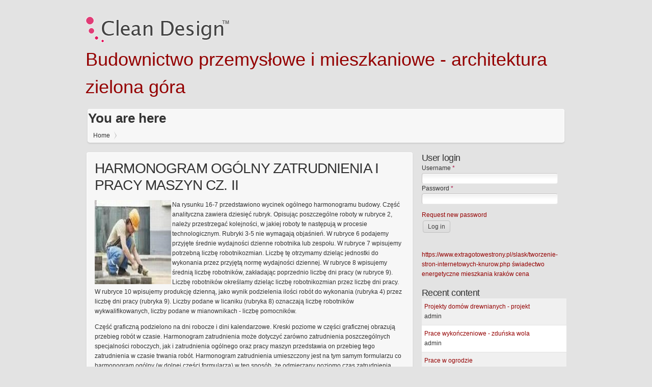

--- FILE ---
content_type: text/html; charset=utf-8
request_url: https://meeka.pl/node/310
body_size: 5142
content:
<!DOCTYPE html PUBLIC "-//W3C//DTD XHTML+RDFa 1.0//EN" "http://www.w3.org/MarkUp/DTD/xhtml-rdfa-1.dtd">

<!-- paulirish.com/2008/conditional-stylesheets-vs-css-hacks-answer-neither/ -->
<!--[if lt IE 7]> <html class="no-js ie6 ie" xmlns="http://www.w3.org/1999/xhtml" xml:lang="pl" version="XHTML+RDFa 1.0" dir="ltr" > <![endif]-->
<!--[if IE 7]>    <html class="no-js ie7 ie" xmlns="http://www.w3.org/1999/xhtml" xml:lang="pl" version="XHTML+RDFa 1.0" dir="ltr" > <![endif]-->
<!--[if IE 8]>    <html class="no-js ie8 ie" xmlns="http://www.w3.org/1999/xhtml" xml:lang="pl" version="XHTML+RDFa 1.0" dir="ltr" > <![endif]-->
<!--[if IE 9]>    <html class="no-js ie9 ie" xmlns="http://www.w3.org/1999/xhtml" xml:lang="pl" version="XHTML+RDFa 1.0" dir="ltr" > <![endif]-->
<!--[if gt IE 9]><!--> <html class="no-js" xmlns="http://www.w3.org/1999/xhtml" xml:lang="pl" version="XHTML+RDFa 1.0" dir="ltr" > <!--<![endif]-->

<head profile="http://www.w3.org/1999/xhtml/vocab">
  <meta http-equiv="Content-Type" content="text/html; charset=utf-8" />
<meta name="Generator" content="Drupal 7 (http://drupal.org)" />
<link rel="canonical" href="/node/310" />
<link rel="shortlink" href="/node/310" />
<link rel="shortcut icon" href="https://meeka.pl/sites/all/themes/clean_design_custom/favicon.ico" type="image/vnd.microsoft.icon" />
  <title>HARMONOGRAM OGÓLNY ZATRUDNIENIA I PRACY MASZYN CZ. II | Budownictwo przemysłowe i mieszkaniowe - architektura zielona góra</title>
  <style type="text/css" media="all">
@import url("https://meeka.pl/modules/system/system.base.css?qg0vjz");
@import url("https://meeka.pl/modules/system/system.menus.css?qg0vjz");
@import url("https://meeka.pl/modules/system/system.messages.css?qg0vjz");
@import url("https://meeka.pl/modules/system/system.theme.css?qg0vjz");
</style>
<style type="text/css" media="all">
@import url("https://meeka.pl/modules/field/theme/field.css?qg0vjz");
@import url("https://meeka.pl/modules/node/node.css?qg0vjz");
@import url("https://meeka.pl/modules/search/search.css?qg0vjz");
@import url("https://meeka.pl/modules/user/user.css?qg0vjz");
</style>
<style type="text/css" media="all">
@import url("https://meeka.pl/sites/all/themes/fusion/fusion_core/css/fusion-style.css?qg0vjz");
@import url("https://meeka.pl/sites/all/themes/fusion/fusion_core/css/fusion-typography.css?qg0vjz");
@import url("https://meeka.pl/sites/all/themes/fusion/fusion_core/skins/core/fusion-core-skins.css?qg0vjz");
@import url("https://meeka.pl/sites/all/themes/clean_design/css/advanced-typography.css?qg0vjz");
@import url("https://meeka.pl/sites/all/themes/clean_design/css/clean_design.css?qg0vjz");
@import url("https://meeka.pl/sites/all/themes/clean_design/css/accent/ash/ash.css?qg0vjz");
@import url("https://meeka.pl/sites/all/themes/clean_design_custom/css/clean_design_custom.css?qg0vjz");
</style>
<style type="text/css" media="all">
@import url("https://meeka.pl/sites/all/themes/fusion/fusion_core/css/grid16-960.css?qg0vjz");
</style>
    <script type="text/javascript" src="https://meeka.pl/misc/jquery.js?v=1.4.4"></script>
<script type="text/javascript" src="https://meeka.pl/misc/jquery.once.js?v=1.2"></script>
<script type="text/javascript" src="https://meeka.pl/misc/drupal.js?qg0vjz"></script>
<script type="text/javascript">
<!--//--><![CDATA[//><!--

jQuery.noConflict(); 
jQuery(document).ready(function(){
  jQuery('#edit-search-block-form--2').val('Search');
  jQuery('#edit-search-block-form--2').focus(function() { if (jQuery(this).val() == 'Search') jQuery(this).val(''); });
  jQuery('#edit-search-block-form--2').blur(function() { if (jQuery(this).val() == '') jQuery(this).val('Search'); });});

//--><!]]>
</script>
<script type="text/javascript" src="https://meeka.pl/sites/all/themes/fusion/fusion_core/js/script.js?qg0vjz"></script>
<script type="text/javascript" src="https://meeka.pl/sites/all/themes/clean_design/js/jquery.mousewheel.min.js?qg0vjz"></script>
<script type="text/javascript" src="https://meeka.pl/sites/all/themes/clean_design/js/clean_design.js?qg0vjz"></script>
<script type="text/javascript">
<!--//--><![CDATA[//><!--
jQuery.extend(Drupal.settings, {"basePath":"\/","pathPrefix":"","ajaxPageState":{"theme":"clean_design_custom","theme_token":"XX0P1GtWdt4rgxrkvl0yyastnQ1vOsCGWQiRRJPIf1o","js":{"misc\/jquery.js":1,"misc\/jquery.once.js":1,"misc\/drupal.js":1,"0":1,"sites\/all\/themes\/fusion\/fusion_core\/js\/script.js":1,"sites\/all\/themes\/clean_design\/js\/jquery.mousewheel.min.js":1,"sites\/all\/themes\/clean_design\/js\/clean_design.js":1},"css":{"modules\/system\/system.base.css":1,"modules\/system\/system.menus.css":1,"modules\/system\/system.messages.css":1,"modules\/system\/system.theme.css":1,"modules\/field\/theme\/field.css":1,"modules\/node\/node.css":1,"modules\/search\/search.css":1,"modules\/user\/user.css":1,"sites\/all\/themes\/fusion\/fusion_core\/css\/fusion-style.css":1,"sites\/all\/themes\/fusion\/fusion_core\/css\/fusion-typography.css":1,"sites\/all\/themes\/fusion\/fusion_core\/skins\/core\/fusion-core-skins.css":1,"sites\/all\/themes\/clean_design\/css\/advanced-typography.css":1,"sites\/all\/themes\/clean_design\/css\/clean_design.css":1,"sites\/all\/themes\/clean_design\/css\/accent\/ash\/ash.css":1,"sites\/all\/themes\/clean_design_custom\/css\/clean_design_custom.css":1,"sites\/all\/themes\/fusion\/fusion_core\/css\/grid16-960.css":1}}});
//--><!]]>
</script>
</head>
<body id="pid-node-310" class="html not-front not-logged-in one-sidebar sidebar-first page-node page-node- page-node-310 node-type-wpis font-family-lucida-grande font-size-12 grid-type-960 grid-width-16 sidebars-both-last color-red accent-ash bg-light" >
  <div id="skip-link">
    <a href="#main-content-area">Skip to main content area</a>
  </div>
    
  <div id="page" class="page">
    <div id="page-inner" class="page-inner">

      <!-- header-top row: width = grid_width -->
      
      <!-- header-group region: width = grid_width -->
      <div id="header-group-wrapper" class="header-group-wrapper full-width">
        <div id="header-group" class="header-group region grid16-16">
          <div id="header-group-inner" class="header-group-inner inner clearfix">

            
                        <div id="header-site-info" class="header-site-info block">
              <div id="header-site-info-inner" class="header-site-info-inner gutter">
                                <div id="logo">
                  <a href="/" title="Home"><img src="https://meeka.pl/sites/all/themes/clean_design_custom/logo.png" alt="Home" /></a>
                </div>
                                                <div id="site-name-wrapper" class="clearfix">
                                                          <div id="site-name"><a href="/" title="Home" rel="home">Budownictwo przemysłowe i mieszkaniowe - architektura zielona góra</a></div>
                                                                        </div><!-- /site-name-wrapper -->
                              </div><!-- /header-site-info-inner -->
            </div><!-- /header-site-info -->
            
            
          </div><!-- /header-group-inner -->
        </div><!-- /header-group -->
      </div><!-- /header-group-sub-wrapper, /header-group-inner-wrapper, /header-group-wrapper -->
      
      <div id="middle-container">
      
      <div id="content-header" class="full-width">
        <div id="content-header-inner" class="region grid16-16 ">
          <div id="content-header-sub-inner">
                        
                          <div id="breadcrumb-outer" class="white-bg">
                <div class="top-shadow">&nbsp;<div class="shadow-top-right">&nbsp;</div></div>
                <div class="left-shadow"><div class="right-shadow">
  	  			  <div id="breadcrumbs" class="breadcrumbs block">
<div id="breadcrumbs-inner" class="breadcrumbs-inner gutter">
<h2 class="element-invisible">You are here</h2><div class="breadcrumb clearfix"><a href="/"><span>Home</span></a></div></div><!-- /breadcrumbs-inner -->
</div><!-- /breadcrumbs -->
                </div></div>
                <div class="bottom-shadow">&nbsp;<div class="shadow-bottom-right">&nbsp;</div></div>
              </div>
            
          </div>
        </div>
      </div>

      
      <!-- main region: width = grid_width -->
      <div id="main-wrapper" class="main-wrapper full-width clearfix">
        <div id="main" class="main region grid16-16">
          <div id="main-inner" class="main-inner inner clearfix">
            
<!-- sidebar-first region -->
  <div id="sidebar-first" class="region region-sidebar-first sidebar-first nested grid16-5 sidebar">
    <div id="sidebar-first-inner" class="sidebar-first-inner inner">
      <div id="block-user-login" class="block block-user first  odd">
  <div class="gutter inner clearfix">
  <div class="top-shadow">&nbsp;<div class="shadow-top-right">&nbsp;</div></div>
  <div class="left-shadow"><div class="right-shadow">
            <h2 class="title block-title"><span>User login</span></h2>
        
    <div class="block-inner clearfix">
    <div class="content">
      <form action="/node/310?destination=node/310" method="post" id="user-login-form" accept-charset="UTF-8"><div><div class="form-item form-type-textfield form-item-name">
  <label for="edit-name">Username <span class="form-required" title="This field is required.">*</span></label>
 <input type="text" id="edit-name" name="name" value="" size="15" maxlength="60" class="form-text required" />
</div>
<div class="form-item form-type-password form-item-pass">
  <label for="edit-pass">Password <span class="form-required" title="This field is required.">*</span></label>
 <input type="password" id="edit-pass" name="pass" size="15" maxlength="128" class="form-text required" />
</div>
<div class="item-list"><ul><li class="first last"><a href="/user/password" title="Request new password via e-mail."><span>Request new password</span></a></li>
</ul></div><input type="hidden" name="form_build_id" value="form-PjzugnlWydod2fs5HU5Ynl8Br4DlBpvRIBkzKxsqt4Y" />
<input type="hidden" name="form_id" value="user_login_block" />
<div class="form-actions form-wrapper" id="edit-actions"><input type="submit" id="edit-submit" name="op" value="Log in" class="form-submit" /></div></div></form>    </div>
    </div>
  </div></div>
  <div class="bottom-shadow">&nbsp;<div class="shadow-bottom-right">&nbsp;</div></div>
  </div><!-- /block-inner -->
</div><!-- /block -->
<div id="block-block-1" class="block block-block   even">
  <div class="gutter inner clearfix">
  <div class="top-shadow">&nbsp;<div class="shadow-top-right">&nbsp;</div></div>
  <div class="left-shadow"><div class="right-shadow">
            
    <div class="block-inner clearfix">
    <div class="content">
      
 <a href="https://www.extragotowestrony.pl/slask/tworzenie-stron-internetowych-knurow.php" target="_blank">https://www.extragotowestrony.pl/slask/tworzenie-stron-internetowych-knurow.php</a> 
<a href="https://www.wp-construction.pl/swiadectwa-charakterystyki-energetycznej/" target="_blank">świadectwo energetyczne mieszkania kraków cena</a> 
     </div>
    </div>
  </div></div>
  <div class="bottom-shadow">&nbsp;<div class="shadow-bottom-right">&nbsp;</div></div>
  </div><!-- /block-inner -->
</div><!-- /block -->
<div id="block-node-recent" class="block block-node   odd">
  <div class="gutter inner clearfix">
  <div class="top-shadow">&nbsp;<div class="shadow-top-right">&nbsp;</div></div>
  <div class="left-shadow"><div class="right-shadow">
            <h2 class="title block-title"><span>Recent content</span></h2>
        
    <div class="block-inner clearfix">
    <div class="content">
      <table>
<tbody>
 <tr class="odd"><td class="title-author"><div class="node-title"><a href="/projekty-domow-drewnianych"><span>Projekty domów drewnianych - projekt</span></a></div><div class="node-author"><span class="username">admin</span></div></td><td class="edit"></td><td class="delete"></td> </tr>
 <tr class="even"><td class="title-author"><div class="node-title"><a href="/prace-wykonczeniowe"><span>Prace wykończeniowe - zduńska wola</span></a></div><div class="node-author"><span class="username">admin</span></div></td><td class="edit"></td><td class="delete"></td> </tr>
 <tr class="odd"><td class="title-author"><div class="node-title"><a href="/prace-ogrod"><span>Prace w ogrodzie</span></a></div><div class="node-author"><span class="username">admin</span></div></td><td class="edit"></td><td class="delete"></td> </tr>
 <tr class="even"><td class="title-author"><div class="node-title"><a href="/legionowo-mieszkania"><span>Tanie i nowe Legionowo mieszkania</span></a></div><div class="node-author"><span class="username">admin</span></div></td><td class="edit"></td><td class="delete"></td> </tr>
 <tr class="odd"><td class="title-author"><div class="node-title"><a href="/poznan-nieruchomosci-sprzedaz"><span>Poznań nieruchomości sprzedaż - tanio</span></a></div><div class="node-author"><span class="username">admin</span></div></td><td class="edit"></td><td class="delete"></td> </tr>
 <tr class="even"><td class="title-author"><div class="node-title"><a href="/ocieplenia-pianka-lodzkie"><span>Ocieplenia poddasza i dachu pianką - Łódzkie (kalisz), mazowieckie (warszawa)</span></a></div><div class="node-author"><span class="username">admin</span></div></td><td class="edit"></td><td class="delete"></td> </tr>
 <tr class="odd"><td class="title-author"><div class="node-title"><a href="/docieplenia-granulatem-wielkopolskie"><span>Docieplenia granulatem wielkopolskie i mazowieckie</span></a></div><div class="node-author"><span class="username">admin</span></div></td><td class="edit"></td><td class="delete"></td> </tr>
 <tr class="even"><td class="title-author"><div class="node-title"><a href="/docieplenia-domow-jednorodzinnych-warszawa"><span>Docieplenia domów jednorodzinnych Warszawa - Co dalej?</span></a></div><div class="node-author"><span class="username">admin</span></div></td><td class="edit"></td><td class="delete"></td> </tr>
 <tr class="odd"><td class="title-author"><div class="node-title"><a href="/doecieplanie-budynkow-warszawa"><span>Docieplenia Budynków - Warszawa</span></a></div><div class="node-author"><span class="username">admin</span></div></td><td class="edit"></td><td class="delete"></td> </tr>
 <tr class="even"><td class="title-author"><div class="node-title"><a href="/systemy-wentylacyjne-poznan"><span>Systemy wentylacyjne - Poznań</span></a></div><div class="node-author"><span class="username">admin</span></div></td><td class="edit"></td><td class="delete"></td> </tr>
</tbody>
</table>
    </div>
    </div>
  </div></div>
  <div class="bottom-shadow">&nbsp;<div class="shadow-bottom-right">&nbsp;</div></div>
  </div><!-- /block-inner -->
</div><!-- /block -->
<div id="block-block-2" class="block block-block  last even">
  <div class="gutter inner clearfix">
  <div class="top-shadow">&nbsp;<div class="shadow-top-right">&nbsp;</div></div>
  <div class="left-shadow"><div class="right-shadow">
            
    <div class="block-inner clearfix">
    <div class="content">
       
     </div>
    </div>
  </div></div>
  <div class="bottom-shadow">&nbsp;<div class="shadow-bottom-right">&nbsp;</div></div>
  </div><!-- /block-inner -->
</div><!-- /block -->
    </div><!-- /sidebar-first-inner -->
  </div><!-- /sidebar-first -->

            <!-- main group: width = grid_width - sidebar_first_width -->
            <div id="main-group" class="main-group region nested grid16-11">
              <div id="main-group-inner" class="main-group-inner inner">
                
                <div id="main-content" class="main-content region nested">
                  <div id="main-content-inner" class="main-content-inner inner">
                    <!-- content group: width = grid_width - sidebar_first_width - sidebar_second_width -->
                    <div id="content-group" class="content-group region nested grid16-11">
                      <div id="content-group-inner" class="content-group-inner inner">

                        <div id="content-region" class="content-region region nested white-bg">
                          <div class="top-shadow">&nbsp;<div class="shadow-top-right">&nbsp;</div></div>
                          <div class="left-shadow"><div class="right-shadow">
                          <div id="content-region-inner" class="content-region-inner inner">
                            <a id="main-content-area"></a>
                                                        <div id="content-inner" class="content-inner block">
                              <div id="content-inner-inner" class="content-inner-inner inner">
                                                                                                <h1 class="title">HARMONOGRAM OGÓLNY ZATRUDNIENIA I PRACY MASZYN CZ. II</h1>
                                                                                                                                                                  
<!-- content region -->
  <div id="content" class="region region-content content nested grid16-11">
    <div id="content-inner" class="content-inner inner">
      <div id="block-system-main" class="block block-system first last odd">
  <div class="gutter inner clearfix">
  <div class="top-shadow">&nbsp;<div class="shadow-top-right">&nbsp;</div></div>
  <div class="left-shadow"><div class="right-shadow">
            
    <div class="block-inner clearfix">
    <div class="content">
      <div id="node-310" class="node node-wpis node-promoted odd full-node clearfix"><div class="node-inner"><div class="node-sub-inner cleafix">
  <div class="inner">
    
          <div id="node-top" class="node-top region nested">
              </div>
      
    <div class="content">
      <div class="field field-name-body field-type-text-with-summary field-label-hidden"><div class="field-items"><div class="field-item even"><p><img src="/img/budowlaniec35.jpg" style="float:left !important;padding:0 2px 2px 0 !important" /> Na rysunku 16-7 przedstawiono wycinek ogólnego harmonogramu budowy. Część analityczna zawiera dziesięć rubryk. Opisując poszczególne roboty w rubryce 2, należy przestrzegać kolejności, w jakiej roboty te następują w procesie technologicznym. Rubryki 3-5 nie wymagają objaśnień. W rubryce 6 podajemy przyjęte średnie wydajności dzienne robotnika lub zespołu. W rubryce 7 wpisujemy potrzebną liczbę robotnikozmian. Liczbę tę otrzymamy dzieląc jednostki do wykonania przez przyjętą normę wydajności dziennej. W rubryce 8 wpisujemy średnią liczbę robotników, zakładając poprzednio liczbę dni pracy (w rubryce 9). Liczbę robotników określamy dzieląc liczbę robotnikozmian przez liczbę dni pracy. W rubryce 10 wpisujemy produkcję dzienną, jako wynik podzielenia ilości robót do wykonania (rubryka 4) przez liczbę dni pracy (rubryka 9). Liczby podane w licaniku (rubryka 8) oznaczają liczbę robotników wykwalifikowanych, liczby podane w mianownikach - liczbę pomocników.
<p>Część graficzną podzielono na dni robocze i dini kalendarzowe. Kreski poziome w części graficznej obrazują przebieg robót w czasie. Harmonogram zatrudnienia może dotyczyć zarówno zatrudnienia poszczególnych specjalności roboczych, jak i zatrudnienia ogólnego oraz pracy maszyn przedstawia on przebieg tego zatrudnienia w czasie trwania robót. Harmonogram zatrudnienia umieszczony jest na tym samym formularzu co harmonogram ogólny (w dolnej części formularza) w ten sposób, że odmierzany poziomo czas zatrudnienia pokrywa się z oznaczonym kreską poziomą czasem trwania robót w harmonogramie ogólnym.</p>
<p>Wyjaśnieniu metody sporządzania harmonogramu (wykresu) zatrudnienia służy rys, 16-8, podający w części A dane z harmonogramu ogólnego, a w części B - fragment harmonogramu zatrudnienia. Biorąc dla przykładu poz. 7 z harmonogramu ogólnego (cz. A rys. 16-8) widzimy, że 4 robotników wykwalifikowanych</p>
<p>W górnej części rysunku podano wyciąg z ogólnego harmonogramu budowy, natomiast w dolnej części - odpowiadający mu wyciąg z harmonogramu pracy maszyn, przedstawiający wykorzystanie betoniarki i urządzenia podnośnego.</p>
</div></div></div>    </div>

    
    
    
          <div id="node-bottom" class="node-bottom region nested">
            </div>
    
  </div><!-- /inner -->
</div></div></div><!-- /node-310 -->    </div>
    </div>
  </div></div>
  <div class="bottom-shadow">&nbsp;<div class="shadow-bottom-right">&nbsp;</div></div>
  </div><!-- /block-inner -->
</div><!-- /block -->
    </div><!-- /content-inner -->
  </div><!-- /content -->
                                                              </div><!-- /content-inner-inner -->
                            </div><!-- /content-inner -->
                          </div><!-- /content-region-inner -->
                          </div></div>
                          <div class="bottom-shadow">&nbsp;<div class="shadow-bottom-right">&nbsp;</div></div>
                        </div><!-- /content-region -->

                      </div><!-- /content-group-inner -->
                    </div><!-- /content-group -->
                                      </div><!-- /main-content-inner -->
                </div><!-- /main-content -->

                              </div><!-- /main-group-inner -->
            </div><!-- /main-group -->
          </div><!-- /main-inner -->
        </div><!-- /main -->
      </div><!-- /main-wrapper -->
      </div>

            
    </div><!-- /page-inner -->
  </div><!-- /page -->
  </body>
</html>
<!DOCTYPE html PUBLIC "-//W3C//DTD XHTML 1.0 Strict//EN" "http://www.w3.org/TR/xhtml1/DTD/xhtml1-strict.dtd">
<html xmlns="http://www.w3.org/1999/xhtml" xml:lang="pl" lang="pl" dir="ltr">
<head>
  <meta http-equiv="Content-Type" content="text/html; charset=utf-8" />
<meta name="Generator" content="Drupal 7 (http://drupal.org)" />
<link rel="canonical" href="/node/310" />
<link rel="shortlink" href="/node/310" />
<link rel="shortcut icon" href="https://meeka.pl/sites/all/themes/clean_design_custom/favicon.ico" type="image/vnd.microsoft.icon" />
  <title>Error | Budownictwo przemysłowe i mieszkaniowe - architektura zielona góra</title>
  <style type="text/css" media="all">
@import url("https://meeka.pl/modules/system/system.base.css?qg0vjz");
@import url("https://meeka.pl/modules/system/system.menus.css?qg0vjz");
@import url("https://meeka.pl/modules/system/system.messages.css?qg0vjz");
@import url("https://meeka.pl/modules/system/system.theme.css?qg0vjz");
</style>
<style type="text/css" media="all">
@import url("https://meeka.pl/modules/field/theme/field.css?qg0vjz");
@import url("https://meeka.pl/modules/node/node.css?qg0vjz");
@import url("https://meeka.pl/modules/search/search.css?qg0vjz");
@import url("https://meeka.pl/modules/user/user.css?qg0vjz");
</style>
<style type="text/css" media="all">
@import url("https://meeka.pl/sites/all/themes/fusion/fusion_core/css/fusion-style.css?qg0vjz");
@import url("https://meeka.pl/sites/all/themes/fusion/fusion_core/css/fusion-typography.css?qg0vjz");
@import url("https://meeka.pl/sites/all/themes/fusion/fusion_core/skins/core/fusion-core-skins.css?qg0vjz");
@import url("https://meeka.pl/sites/all/themes/clean_design/css/advanced-typography.css?qg0vjz");
@import url("https://meeka.pl/sites/all/themes/clean_design/css/clean_design.css?qg0vjz");
@import url("https://meeka.pl/sites/all/themes/clean_design/css/accent/ash/ash.css?qg0vjz");
@import url("https://meeka.pl/sites/all/themes/clean_design_custom/css/clean_design_custom.css?qg0vjz");
</style>
<style type="text/css" media="all">
@import url("https://meeka.pl/sites/all/themes/fusion/fusion_core/css/grid16-960.css?qg0vjz");
</style>
  <script type="text/javascript" src="https://meeka.pl/misc/jquery.js?v=1.4.4"></script>
<script type="text/javascript" src="https://meeka.pl/misc/jquery.once.js?v=1.2"></script>
<script type="text/javascript" src="https://meeka.pl/misc/drupal.js?qg0vjz"></script>
<script type="text/javascript">
<!--//--><![CDATA[//><!--

jQuery.noConflict(); 
jQuery(document).ready(function(){
  jQuery('#edit-search-block-form--2').val('Search');
  jQuery('#edit-search-block-form--2').focus(function() { if (jQuery(this).val() == 'Search') jQuery(this).val(''); });
  jQuery('#edit-search-block-form--2').blur(function() { if (jQuery(this).val() == '') jQuery(this).val('Search'); });});

//--><!]]>
</script>
<script type="text/javascript" src="https://meeka.pl/sites/all/themes/fusion/fusion_core/js/script.js?qg0vjz"></script>
<script type="text/javascript" src="https://meeka.pl/sites/all/themes/clean_design/js/jquery.mousewheel.min.js?qg0vjz"></script>
<script type="text/javascript" src="https://meeka.pl/sites/all/themes/clean_design/js/clean_design.js?qg0vjz"></script>
<script type="text/javascript">
<!--//--><![CDATA[//><!--
jQuery.extend(Drupal.settings, {"basePath":"\/","pathPrefix":"","ajaxPageState":{"theme":"clean_design_custom","theme_token":"XX0P1GtWdt4rgxrkvl0yyastnQ1vOsCGWQiRRJPIf1o","js":{"misc\/jquery.js":1,"misc\/jquery.once.js":1,"misc\/drupal.js":1,"0":1,"sites\/all\/themes\/fusion\/fusion_core\/js\/script.js":1,"sites\/all\/themes\/clean_design\/js\/jquery.mousewheel.min.js":1,"sites\/all\/themes\/clean_design\/js\/clean_design.js":1,"1":1},"css":{"modules\/system\/system.base.css":1,"modules\/system\/system.menus.css":1,"modules\/system\/system.messages.css":1,"modules\/system\/system.theme.css":1,"modules\/field\/theme\/field.css":1,"modules\/node\/node.css":1,"modules\/search\/search.css":1,"modules\/user\/user.css":1,"sites\/all\/themes\/fusion\/fusion_core\/css\/fusion-style.css":1,"sites\/all\/themes\/fusion\/fusion_core\/css\/fusion-typography.css":1,"sites\/all\/themes\/fusion\/fusion_core\/skins\/core\/fusion-core-skins.css":1,"sites\/all\/themes\/clean_design\/css\/advanced-typography.css":1,"sites\/all\/themes\/clean_design\/css\/clean_design.css":1,"sites\/all\/themes\/clean_design\/css\/accent\/ash\/ash.css":1,"sites\/all\/themes\/clean_design_custom\/css\/clean_design_custom.css":1,"sites\/all\/themes\/fusion\/fusion_core\/css\/grid16-960.css":1}}});
//--><!]]>
</script>
</head>

<body class="maintenance-page in-maintenance no-sidebars font-family-lucida-grande font-size-12 grid-type-960 grid-width-16 sidebars-both-last">
  <div id="page" class="page">
    <div id="page-inner" class="page-inner">

      <!-- header-group region: width = grid_width -->
      <div id="header-group-wrapper" class="header-group-wrapper full-width">
        <div id="header-group" class="header-group region grid16-16">
          <div id="header-group-inner" class="header-group-inner inner">
                        <div id="header-site-info" class="header-site-info block">
              <div id="header-site-info-inner" class="header-site-info-inner inner">
                                <div id="logo">
                  <a href="/" title="Home"><img src="https://meeka.pl/sites/all/themes/clean_design_custom/logo.png" alt="Home" /></a>
                </div>
                                                <span id="site-name"><a href="/" title="Home">Budownictwo przemysłowe i mieszkaniowe - architektura zielona góra</a></span>
                                              </div><!-- /header-site-info-inner -->
            </div><!-- /header-site-info -->
                      </div><!-- /header-group-inner -->
        </div><!-- /header-group -->
      </div><!-- /header-group-wrapper -->

      <!-- main region: width = grid_width -->
      <div id="main-wrapper" class="main-wrapper full-width">
        <div id="main" class="main region grid16-16">
          <div id="main-inner" class="main-inner inner">
            <div id="content-region" class="content-region region nested">
              <div id="content-region-inner" class="content-region-inner inner">
                <a id="main-content-area"></a>
                <div id="content-inner" class="content-inner block">
                  <div id="content-inner-inner" class="content-inner-inner inner">
                                        <h1 class="title">Error</h1>
                                                            <div id="content-content" class="content-content">
                      The website encountered an unexpected error. Please try again later.                    </div><!-- /content-content -->
                                      </div><!-- /content-inner-inner -->
                </div><!-- /content-inner -->
              </div><!-- /content-region-inner -->
            </div><!-- /content-region -->
          </div><!-- /main-inner -->
        </div><!-- /main -->
      </div><!-- /main-wrapper -->

    </div><!-- /page-inner -->
  </div><!-- /page -->
</body>
</html>


--- FILE ---
content_type: text/css
request_url: https://meeka.pl/sites/all/themes/clean_design/css/clean_design.css?qg0vjz
body_size: 10110
content:
/****************************/
/* clean_design.css
 * Copyright Theme.
 * Unauthorised use of this css file or any part of this css file is strictly prohibited/
/****************************/

/* Basic Typography & Colors
-------------------------------------------------------------- */
/* Add general site styling here for typography and background */
body {
  font-size: 75%;   /* also set in clean_design.info: settings[base-font-size] = font-size-12 */
  line-height:1.60em;
  color:#333333;
}
body.front, body.not-front {
  background:#e3e3e3;
}

/* Default link styles - separate a:visited for a different visited link style */
a,
a:link,
a:visited {
}

/* Hover/active link styles. Don't forget :focus for accessibility */
a:hover,
a:focus,
a:active {
}


/* Specific Typography
-------------------------------------------------------------- */
#site-name {
  font-size: 300%;
  font-weight: normal;
  line-height: 150%;
  margin: 0;
}

.font-family-lucida-grande, .font-family-lucida-grande .form-text {
  font-family: "Lucida Grande", "Lucida Sans Unicode", Arial, Verdana, sans-serif;
}


/* HTML Elements
-------------------------------------------------------------- */
body {
}

/* Site Info
-------------------------------------------------------------- */
/* Wrapper around logo, site name, and slogan */
.header-site-info {
  padding-bottom:0px;
  padding-top:32px;
  padding-bottom:22px;
}

.header-site-info span {
  display: block;
}

/* Add float here to put logo and site name side by side, also add margins as
  needed */
#logo {
}

/* Link and hover styles for site name */
#site-name a:link,
#site-name a:visited,
#site-name a:hover,
#site-name a:active {
}

/* Typography for site slogan */
#slogan {
}


/* Regions

  Classes (.region-name) should always be used instead of IDs (#region-name) so
  that skin styles can override them with a class later
-------------------------------------------------------------- */

/* All Regions
-------------------------------------------------------------- */
/* By default this wrapper is set to 100% width and centered -- override here to
  narrow wrapper or align left or right */
.page {
}

/* The 0 values here remove padding and spacing at the bottom of the page.
  Remove to add a gap at the very bottom of the page */
.page-inner {
  border: 0;
  margin-bottom: 0;
  padding: 0;
}


/* Header Regions
-------------------------------------------------------------- */
/* Header Top region to the bottom of Header region */
/* For full-width header background, add background image/color here */
.header-group-wrapper {
  background-position:center top;
  background-repeat:no-repeat;
  position:relative;
}

.header-group-wrapper-inner {
  background-position:center top;
  background-repeat:no-repeat;
}

.header-group {
}

/* Header Top region which sits above the header */
/* Works well with inline login or inline menu block style */
.header-top-wrapper {
  background:#474747 url(../images/header-top-bg.gif) left bottom repeat-x;
  border-bottom:1px solid #FFFFFF;
}

.header-top {
}

.header-top-shadow {
  height:5px;
  overflow:hidden;
  line-height:normal;
  float:left;
  width:100%;
  clear:both;
  background:url(../images/header-top-shadow.png) left top repeat-x;
}

/* Main Menu
/-------------------------------------------------------------- */
/* Add general styles for main menu here, such as typography, borders, floats,
  or spacing above/below */
.main-menu, .main-menu-inner, #main-menu-wrapper , #main-menu, #main-menu .block {
  float:left;
  width:auto;
  clear:none;
  min-width:inherit;
}

#page .main-menu .block .inner {
  margin:0px;	
}
/* styles for Superfish main menu */
.main-menu-inner ul.sf-menu, .main-menu-inner ul.sf-menu ul {
  margin-left:0px;
}

/* Link style for top level menu items, add padding here */
.main-menu-inner ul.sf-menu a,
.main-menu-inner ul.sf-menu a:visited  {
  color:#333333;
  font-weight:normal;
  text-decoration:none;
}

.main-menu-inner ul.sf-menu a:hover,
.main-menu-inner ul.sf-menu a:active,
.main-menu-inner ul.sf-menu a:focus {
  color:#FFFFFF;
}

/* These are the top level menu items, add border-right here for separators */
.main-menu-inner ul.sf-menu li {
  background: url(../images/primary-menu-seperator.gif) right top no-repeat;
}

/* Add border-right: 0; here to remove separator on last menu item */
.main-menu-inner ul.sf-menu li.last {
  background:none;
}

/* Style for container of dropdown, add background or border */
.main-menu-inner ul.sf-menu ul {
}

/* Style for individual dropdown menu items, add border-bottom for separators */
.main-menu-inner ul.sf-menu li li {
  border-top:1px solid #d9d9d9;
  border-bottom:1px solid #ffffff;
}
.main-menu-inner ul.sf-menu li li.first, .main-menu-inner ul.sf-menu li li.firstandlast {
  border-top:none;
}
.main-menu-inner ul.sf-menu li li.last, .main-menu-inner ul.sf-menu li li.firstandlast {
  border-bottom:none;
}

.main-menu-inner ul.sf-menu li li.last {
  background:none;
}

.main-menu-inner ul.sf-menu li li li {
}

/* Style for hover of dropdown menu items (add background-color here) */
.main-menu-inner ul.sf-menu li:hover,
.main-menu-inner ul.sf-menu li.sfHover,
.main-menu-inner ul.sf-menu li.active-trail {
  background: url(../images/primary-menu-li-hover.gif) right 1px repeat-x;
}
.main-menu-inner ul li a, .main-menu-inner ul li .nolink {
  padding:12px 17px 12px;
}
.main-menu-inner .sf-menu li:hover ul,
.main-menu-inner .sf-menu li.sfHover ul {
  width:180px !important;
  top:40px;
  background:url(../images/primary-menu-ul-bg.png) left top repeat;
  border:1px solid #d1d1d1;
  border-width:0 1px 1px 1px;
  left:-2px;
}
.main-menu-inner .sf-menu li:hover ul li,
.main-menu-inner .sf-menu li.sfHover ul li,
.main-menu-inner .sf-menu li:hover ul li:hover,
.main-menu-inner .sf-menu li.sfHover ul li.sfhover {
  background-image:none;
}
.main-menu-inner .sf-menu li:hover ul li:hover,
.main-menu-inner .sf-menu li ul li.sfHover {
  background-color:#eaeaea;
}
.main-menu-inner .sf-menu li:hover li.menuparent,
.main-menu-inner .sf-menu li.sfHover li.menuparent,
.main-menu-inner .sf-menu li:hover li.menuparent:hover,
.main-menu-inner .sf-menu li.sfHover li.menuparent:hover {
  background-image:url(../images/primary-menu-li-expanded.gif);
  background-position:168px 11px;
  background-repeat:no-repeat;
}
.main-menu-inner ul.sf-menu li li:hover ul,
.main-menu-inner ul.sf-menu li li.sfHover ul {
  left:180px !important;
  top:-1px;
  border-width:1px;
}
.main-menu-inner ul.sf-menu ul li {
  width:180px !important;
}
.main-menu-inner ul.sf-menu li ul a,
.main-menu-inner ul.sf-menu li ul a:visited  {
  padding:6px 10px 6px !important;
  width:156px !important;
}
.main-menu-inner ul.sf-menu a:hover, .main-menu-inner ul.sf-menu a:active, .main-menu-inner ul.sf-menu a:focus {
  color:#333333;
}
/*  Preface Regions
-------------------------------------------------------------- */
/* The Preface Top region sits between the header and the Main Area
 (columns, sidebars, and main content).  The Preface Bottom region
 is inside the Main Area. */
.preface-top-wrapper {
}

.preface-top {
}

.preface-top-inner {
}

.preface-bottom {
}

.preface-bottom-inner {
}


/*  Main Area (content + sidebars + preface bottom + postscript top)
-------------------------------------------------------------- */
.main-wrapper {
}


/* Sidebar Regions
-------------------------------------------------------------- */
/* Sidebar widths can be controlled through theme settings */
.sidebar-first {
}

.sidebar-second {
}


/* Content Regions
-------------------------------------------------------------- */
#content, #block-system-main {
  float:none;
}
#content-inner {
  overflow:visible;
}
#page .block #content-inner-inner {
  margin:0 15px;
  padding-top:10px;
  position:static;
}
#page #content-content .inner {
  margin:0 8px;
}
#page #content-content .node .inner {
  margin:0;
}
.content-group-inner {
  padding:0 8px 15px;
}
.content-region {
  overflow:visible;
}
.content-bottom {
}
.content-region-inner {
  background:#f7f7f7;
}
#content {
  width:auto;
}
/* This region only appears on full node pages. It's useful for ads or other
  content between the body of the node and its comments */
.node-bottom {
  margin-top:0px;
}

/*  Postscript & Footer Regions
-------------------------------------------------------------- */
.postscript-top {
}

.postscript-top-inner {
}
.postscript-bottom-wrapper {
}
.postscript-bottom-wrapper {
}

.postscript-bottom {
}

.postscript-bottom-inner {
}

.footer-wrapper {
}

#footer {
  padding:0px 0 10px;
  font-size:100%;
  color:#727272;
}
#footer .block {
  padding-bottom:10px;
}

.footer-bottom-wrapper .block {
  padding-bottom:20px;
}
.footer-message {
  text-align:center;
}
#footer-bottom-wrapper a:link, #footer-bottom-wrapper a:visited {
  color:#333333;
  text-decoration:underline;
}

.footer-inner {
}


/* Page titles
/-------------------------------------------------------------- */
/* Page and full node titles */
h1.title {
  font-size:235%;
  font-weight:normal;
  line-height:1.2em;
  margin-bottom:0.45em;
  letter-spacing:-0.03em;
}


/* Default node styles
/-------------------------------------------------------------- */
/* Change unpublished and preview colors for dark background themes */
.node-unpublished {
  background-color: #fff4f4;
}
.preview .node {
  background-color: #ffffea;
}

/* Typography for node titles */
h2.title {
}

/* Colors and styles for linked node titles, ie. teaser listing at /node */
h2.title a:link,
h2.title a:visited {
}

h2.title a:hover,
h2.title a:focus,
h2.title a:active {
}

/* Separators and padding for node teasers */
.node-teaser {
  position:relative;
}

/* Author/date info */
.meta {
  background:url(../images/meta-border.gif) left bottom repeat-x;
  padding:2px 0 11px 2px;
}

.submitted {
  font-size:1em;
}
.comment .submitted a:link, .comment .submitted a:visited, .meta .submitted a, .meta .submitted a:link, .meta .submitted a:visited {
  background:#6f6e6e;
  color:#FFFFFF;
  text-decoration:none;
  padding:0 3px 1px;
  text-transform:capitalize;
  display:inline-block;
  line-height:normal;
}
/* Links for nodes (taxonomy, commenting, read more, etc) */
.node .read-more, .node .more-link, .node .links, .submitted, .terms {
  font-size:100%;
}
div.links {
  padding:15px 0px 5px 0;
  float:left;
  width:100%;
}
.block div.links {
  padding-bottom:1px;
}
.block .node div.links {
  padding-bottom:12px;
}
ul.links li, div.field-name-taxonomy-forums {
  padding-right:5px;
  padding-bottom:5px;
  float:left;
  display:block;
}
ul.links li.last {
  padding-right:0px;
}
ul.links a, div.field-name-taxonomy-forums a {
  height:33px;
}
.node ul.links li, ul.links a, ul.links span, div.field-name-taxonomy-forums a, div.field-name-taxonomy-forums a span, ul.links li.comment_forbidden span span {
  display:block;
  float:left;
  background:url(../images/links-bg.png) right 0 no-repeat;
  padding-right:5px;
  color:#424141;
  text-decoration:none;
  cursor:pointer;
}
ul.links a span, div.field-name-taxonomy-forums a span, ul.links li span, ul.links li.comment_forbidden span span {
  cursor:pointer;
  padding:7px 9px 8px 14px;
  background-position:left -33px;
  height:18px;
  text-decoration:none;
}
ul.links span span {
  padding:4px 7px 4px 7px;
}
.node ul.links li {
  background:none;
  margin-right:4px;
  padding-right:0px;
}
ul.links li.comment_forbidden span {
  padding:0px;
  background:none;
}
#page ul.links li span.regular_text {
  background:#f0f0f0;
  color:#252525;
  padding:7px 5px 8px 5px;
}
#page .node-last ul.links li span.regular_text {
  background:transparent;
}
/* Terms */
div.field-name-taxonomy-forums {
  padding-bottom:10px;
}
div.field-name-taxonomy-forums .field-label {
  float:left;
  padding-right:7px;
}
div.field-name-taxonomy-forums {
  clear:both;
  float:left;
  width:100%;
}
div.field-name-taxonomy-forums .field-item {
  padding-right:10px;
}
div.field-name-taxonomy-forums a, div.field-name-taxonomy-forums a span {
  float:none;
  display:inline;
  padding: 0px;
  margin: 0px;
  border: 0px;
  height: auto;
  background: none;
}
div.field-name-taxonomy-forums a span {
  padding-left: 18px;
  background:url(../images/icons/tag.gif) left center no-repeat;
}
/* Only more/read more links */
div.node .read-more a,
div.node .more-link a {
}

/* Drupal Messages
/-------------------------------------------------------------- */
/* General style for all errors/messages (border, padding, etc.) */
div.content-messages div.messages,
div.content-help div.help {
  border-width:1px;
  margin-bottom:0px;
  font-weight:normal;
}
div.help code {
  background:none;
  border:none;
  padding:0px;
  margin:0px;
  display:inline;
}

/* Status messages: green */
div.content-messages-inner div.status, div.content-messages-inner, #content-help-inner {
  margin-left:0px;
  margin-right:0px;
}

/* Warning messages: yellow */
div.content-messages-inner div.warning, #help-inner .gutter {
  margin-top:0px;
  margin-left:0px;
  margin-right:0px;
}

/* Error messages: red */
div.content-messages-inner div.error {
}

/* Help messages: blue */
#help {
  width:889px;
}
#block-system-help {
  padding-bottom:0px;
}
#content #block-system-main {
  padding-bottom:0px;
  width:auto;
}
#page #content-inner, #page #content-inner-inner, #block-system-main .inner {
  margin:0px;	
}
div.content-help-inner div.help {
  padding-bottom:0px;
  padding-top:0px;
  margin-bottom:0px;
}
input.email {
  min-height:inherit;
  padding:2px;	
}

/* Error that appears when a required form field is not filled out */
.form-item input.error,
.form-item textarea.error,
.form-item select.error {
  border: 1px solid #aa1144;
}

/* "New" text and required form field asterisk (default = red) */
.marker,
.form-required {
  color: #aa1144;
}


/* Default block title styles
/-------------------------------------------------------------- */
h2.block-title {
}


/* Breadcrumbs
-------------------------------------------------------------- */
#breadcrumb-outer {
  padding-bottom:15px;
}
#breadcrumbs {
  padding-bottom:0px;
  font-size:1em;
  float:none;
  background:#F7F7F7;
}
#page #breadcrumbs-inner {
  padding:0px;
  margin:0px;
}
.breadcrumb {
  padding-bottom:3px;
}
.breadcrumbs a:link,
.breadcrumbs a:visited {
  color:#333333;
  padding:1px 14px 1px 10px;
  display:block;
  float:left;
  background:url(../images/breadcrumb-seperator.gif) right center no-repeat;
  text-decoration:none;
  outline: none;
  line-height:normal;
}
#breadcrumbs a:link, #breadcrumbs a:visited {
  color:#333333;
}


/* Tab Menus
/-------------------------------------------------------------- */
#content-tabs {
  background-color: transparent;
  float: left; /* LTR */
  margin: 20px 0;
  padding: 0;
}

#content-tabs ul.primary,
#content-tabs ul.secondary {
  border-bottom: 1px solid #000;
  clear: both;
  float: left; /* LTR */
  margin: 0;
  padding: 0 10px;
}

#content-tabs ul.secondary {
  border-bottom: 1px solid #555;
  margin-top: 10px;
  text-transform: lowercase;
}

#content-tabs ul.primary li,
#content-tabs ul.secondary li {
  border-style: none;
  display: inline;
  float: left; /* LTR */
  list-style: none;
  margin: 0 10px;
  padding: 0;
}

#content-tabs ul.primary li a:link,
#content-tabs ul.primary li a:visited,
#content-tabs ul.secondary li a:link,
#content-tabs ul.secondary li a:visited {
  background-color: transparent;
  border: none;
  color: #000;
  float: left; /* LTR */
  font-weight: bold;
  margin: 0;
  padding: 0 0 6px 0;
  text-decoration: none;
  white-space: nowrap;
}

#content-tabs ul.secondary li a:link,
#content-tabs ul.secondary li a:visited {
  color: #555;
}

#content-tabs ul.primary li a.active:link,
#content-tabs ul.primary li a.active:visited {
  border-bottom: 4px solid #000;
  color: #555;
  padding-bottom: 2px;
}

#content-tabs ul.secondary li a.active:link,
#content-tabs ul.secondary li a.active:visited {
  border-bottom: 4px solid #555;
  color: #777;
  padding-bottom: 2px;
}

#content-tabs ul.primary li a:hover,
#content-tabs ul.primary li a:focus,
#content-tabs ul.secondary li a:hover,
#content-tabs ul.secondary li a:focus {
  border-bottom: 4px solid #777;
  color: #777;
  padding-bottom: 2px;
}

/* Pagers
-------------------------------------------------------------- */
.jcarousel-clip .pager {
  margin-bottom:10px;
}
ul.pager {
  font-size:100%;
  padding-top:5px;
}

ul.pager li {
  line-height:250%;
}

#page ul.pager a,
#page ul.pager li.pager-current {
  border-color: #c1c1c1;
  color:#838383;
  margin-right:6px;
  padding:4px 6px 3px;
  -moz-border-radius:3px;
  -webkit-border-radius:3px;
}

#page ul.pager li.pager-current {
  background: url(../images/button-bg.gif) left bottom repeat-x;
  color: #424141;
  border-color:#c1c1c1;
  font-weight:normal;
}

#page ul.pager a:hover,
#page ul.pager a:active,
#page ul.pager a:focus {
  background: url(../images/button-bg.gif) left bottom repeat-x;
  border-color:#c1c1c1;
  color: #424141;
}

/* Forms
/-------------------------------------------------------------- */
/* Typography and backgrounds for all form buttons */
form input.form-submit {
  margin: 2px;
  padding: 4px 9px;
  background: #d9d9d9 url(../images/button-bg.gif) left top repeat-x;
  border:1px solid #c1c1c1;
  color:#424141;
  font-weight:normal;
  -moz-border-radius:4px;
  -webkit-border-radius:4px;
  font-weight:normal;
  font-family:Arial, Helvetica, sans-serif;
  font-size:1em;
}

/* Hover style for form buttons */
form input.form-submit:hover,
form input.form-submit.hover,
form input.form-submit:focus {
}

/* Typography, background, borders, padding for form fields */
.form-item input,
.form-item select,
.form-item textarea {
}

/* Remove backgrounds and border on radios and checkboxes */
.form-item .form-radio,
.form-item .form-checkbox {
  background: none;
  border: none !important;
}

/* Fieldset wrapper around groups of form elements -- add border here */
fieldset {
}

/* Typography and spacing for legend of fieldsets */
fieldset legend {
}

/* Link style for legend of fieldsets */
fieldset legend,
legend.collapse-processed,
legend.collapse-processed a:link,
legend.collapse-processed a:visited {
}

/* Custom icons on (open) collapsible fieldsets */
html.js fieldset.collapsible legend a:link,
html.js fieldset.collapsible legend a:visited {
}

/* Custom icons on (closed) collapsible fieldsets */
html.js fieldset.collapsed legend a:link,
html.js fieldset.collapsed legend a:visited {
}

.form-actions {
  margin-top:0px;
  margin-bottom:0px;
}
/* Tables
-------------------------------------------------------------- */
table {
}

/* Body of tables */
tbody {
  border-top: 1px solid #e2e2e2;
}

/* Header of tables */
thead th,
th {
  border-bottom: 3px solid #e2e2e2;
}

tbody th {
  border-bottom: 1px solid #e2e2e2;
}

/* Alternating row background styles */
tr.even,
tr.even td {
  background-color: #ffffff;
  border-bottom: 1px solid #e2e2e2;
}

td {
  padding:7px 5px;
}

tr.odd,
tr.odd td {
  background-color: #f0f0f0;
  border-bottom: 1px solid #e2e2e2;
}

td.active {
}

tr.drag td,
tr.drag-previous td {
  color: #000;
}

.help code, .option code {
  display:inline;
  padding:0px;
  margin:0px;
  background:none;
  border:none;
  font-style:italic;
  font-weight:bold;
}

/* Maintenance Page
/-------------------------------------------------------------- */
/* Maintenance page tpl file in Fusion Core has simplified layout, but you can
  also add specific styles, such as a background, just for your offline page */
.in-maintenance  {
}


/*--------------------------------------------------------------*/
/* Module styles
/-------------------------------------------------------------- */


/* Book
/-------------------------------------------------------------- */
.book-navigation .menu {
  border-top: 1px solid #e2e2e2;
  margin-left:0px;
  padding-bottom:13px;
  margin-bottom:0px;
}

.book-navigation .menu li {
  padding:1px 0;
}

.book-navigation .page-links {
  border-top: 1px solid #e2e2e2;
  border-bottom: 1px solid #e2e2e2;
  margin-bottom:1.5em;
}


/* Comments
/-------------------------------------------------------------- */
/* Style for each individual comment */
div.comment {
  border:1px solid #d5d5d5;
  border-width:1px 1px 1px 1px;
  border-color:#dedddd #b4b4b4 #b4b4b4 #dedddd;
  margin-top:0px;
  background-image:none;
  -moz-border-radius:5px;
  -webkit-border-radius:5px;
}
div.comment .submitted .permalink {
  display:none;
}
/* Subject (title) of each comment */
div.comment h3.title {
  margin:0px 0 5px;
  font-size:1.3em;
  font-weight:normal;
  line-height:1.40em;
}
div.comment .content {
  clear:both;
  padding-top:5px;
}
div.comment h3.title a:link, div.comment h3.title a:visited {
  color:#4b4b4b;
}
div.comment .content {
  clear:both;
  padding-top:5px;
}

div.comment h3.title a:link, div.comment h3.title a:visited {
  color:#4b4b4b;
}

div.comment span.new {
  color:orange;
  float:right;
  font-weight:bold;
  position:relative;
  top:-4px;
}

#comments {
  overflow:visible;
  margin-top:0px;
  padding-bottom:0px;
}

#comments .indented {
  margin-left:0px;
  padding-left:49px;
  background:url(../images/dot.gif) 26px top repeat-y;
}

/* Links (edit, reply, delete) for each comment */
div.comment div.links {
  padding-top:12px;
}
div.comment div.links a,
div.comment ul.links a {
  font-size:100%;
  text-transform:capitalize;
}
div.comment div.links a:link span, div.comment div.links a:visited span {
  padding-top:7px;
  padding-bottom:8px;
}

/* Alternating styles for even/odd comments */
.comments .comment.odd {
  background-color: #f1f1f1;
}

.comments .comment.even {
  background-color: #f1f1f1;
}

.comments .submitted {
  padding-bottom:2px;
  padding-top:1px;
  background:#FFFFFF;
  display:inline-block;
  margin-top:2px;
  padding:2px 4px;
}
.comments ul.links li {
  padding-bottom:0px;
}
div.comment p {
  margin:0px;
  padding:5px 0;
}
/* A special highlight style for a comment by the author of the node */
.comments div.comment-by-author {
}

.comment .user-picture {
  float:left;
  padding-right:10px;
}
.comment .user-picture img {
  background:#FFFFFF;
  padding:3px;
  border:1px solid #d5d5d5;
  display:block;
}

/* Comment signatures */
.signature {
  border-top: 1px solid #d6ddb9;
}

/* User avatars in comments */
.comment-wrapper .user-picture img {
}

/* Comment heading */
h2.comments-header {
  background: url(../images/comments-heading-bg.gif) left 10px no-repeat;
  color:#969696;
  font-size:1.83em;
  font-weight:normal;
  line-height:normal;
  padding:10px 55px 13px;
  margin-bottom:4px;
}

/* Forum
/-------------------------------------------------------------- */
#forum span.submitted {
  font-size:95%;
}
#forum span.submitted, #forum span.submitted a:link, #forum span.submitted a:visited {
  background:transparent;
}
#forum .last-reply span.submitted {
  font-size:100%;
}

.forum-topic-navigation {
  border-top: 1px solid #e2e2e2;
  border-bottom: 1px solid #e2e2e2;
}


/* Poll
/-------------------------------------------------------------- */
.block-poll .poll div.title { /* overriding typography.css of core theme */
  font-size:1.10em;
  font-weight:normal;
  line-height:normal;
  margin:0;
  padding-top:8px;
  text-align:center;
}
.poll .vote-form .choices {
  margin:0px;
}
.poll .text {
  padding:7px 0 0;
}
.poll .percent {
  float:right;
  color:#505050;
}
.poll .total {
  padding-top:7px;
  text-align:center;
  color:#505050;
  font-weight:bold;
}
.poll .bar {
  background:url(../images/poll_bar.gif) left top repeat;
  border:none;
  height:15px;
}
.poll .bar .foreground {
  background-color: transparent;
  background-repeat:repeat-x;
  background-position:left top;
  overflow:hidden;
  height:15px;
}


/* Profiles
/-------------------------------------------------------------- */
.profile .user-picture {
  float: none;
  text-align:right;
  margin:0px;
}
.profile h3 {
  font-size:150%;
  font-weight:normal;
  line-height:1.2em;
  padding-bottom:7px;
  margin-bottom:10px;
  border-color:#d5d5d5;
}

/* Styles for sub-headings on user profiles */
.profile dl {
  float:left;
  width:100%;
}
.profile dt {
  font-style:italic;
  font-weight:normal;
  width:29.5%;
  float:left;
  padding:0px;
  margin:0 0 10px 0;
}
.profile dd {
  width:70%;
  float:left;
  margin:0 0 10px 0;
}

/* 
 * Overriding System CSS
*/
ul.menu {
  text-align:inherit;
}
.block-menu ul.menu li, .fusion-inline-menu .inner ul.menu li {
  padding:0 12px;
  margin:0;
  list-style-image:none;
}
.block-menu ul.menu li.first, .fusion-inline-menu .inner ul.menu li.first {
  padding-left:0;
}
.block-menu ul.menu li.last, .fusion-inline-menu .inner ul.menu li.last {
  border-right:none;
  padding-right:0;
}

/* Additional CSS for Clean Design
/-------------------------------------------------------------- */

/*--------------------------------------------------------------*/
/* Layout
/-------------------------------------------------------------- */
#header-blocks {
  float:right;
  padding-top:41px;
}
#header-top .block {
  padding:8px 0 10px;
  margin:0px;
}
#header-top a:link, #header-top a:visited {
  color:#FFFFFF;
  text-decoration:none;
}
#header-top .fusion-inline-menu .inner ul.menu {
  margin-bottom:0px;
}
#header-top .fusion-inline-menu .inner ul.menu li {
  border-right-color:#ffffff;
  display:inline;
  border:none;
}
#header-top .fusion-inline-menu .inner ul.menu li.last a {
  padding-right:0px;
}
#header-top .fusion-right-content .inner ul.menu {
  text-align:right;
}
#navigation, #navigation-inner, #navigation-sub-inner {
  background:url(../images/navigation-bg.png) left -96px no-repeat;
  height:45px;
  clear:both;
}
* html #navigation, * html #navigation-inner, * html #navigation-sub-inner {
  background-image:url(../images/navigation-bg-ie.png);
}
#navigation {
  margin:0 10px;
  padding-left:10px;
  padding-bottom:14px;
  overflow:visible;
  position:relative;
  z-index:50;
}
#navigation-inner {
  background-position:right top;
  padding-right:10px;
}
#navigation-sub-inner {
  background-position:left -48px;
  background-repeat:repeat-x;
}
#main-menu-right-wrapper,#main-menu-right, #main-menu-right-wrapper .block {
  float:right;
  width:auto;
  max-width:none;
  min-width:inherit;
  clear:none;
}
#navigation #main-menu-wrapper {
  padding-bottom:0px;
}
#main-menu-right-wrapper .block {
  padding:12px 0 0;
}
#navigation .main-menu-inner .gutter {
  margin-left:0;
}
#main-menu-right-wrapper .inner {
  margin-right:0;
  margin-left:20px;
}
/* main-menu-right-wrapper block-region */
#main-menu-right-wrapper .block-region {
  white-space:nowrap;
}
#content-header {
  margin:auto;
}
#content-header-sub-inner {
  padding:0 10px;
}
/* Node */
div.node {
  margin-bottom:27px;
  margin-top:14px;
}
div.full-node {
  margin:0px;
}
div.node-inner {
  background:url(../images/node-inner-bg.png) left bottom repeat-x;
}
.node .node-sub-inner {
  background:url(../images/node-sub-inner-bg.png) right bottom no-repeat;
  padding-bottom:7px;
}
div.node-last, .node-last div.node-inner, .node-last div.node-sub-inner {
  background:none;
  margin-bottom:0px;
}
/* For Teaser */
/* For Full Node Display */
.full-node, .full-node .node-inner, .full-node .node-sub-inner, .full-node .inner {
  background:none;
  padding-bottom:0px;
  margin-bottom:0px;
}
.node .user-picture {
  float:left;
  padding-right:12px;
  padding-bottom:12px;
  position:absolute;
  right:0px;
  top:0px;
  z-index:1;
}
.full-node .node .user-picture {
  padding-bottom:0px;
}
.node .user-picture img {
  display:block;
}
.node h2.node-title {
  font-size:2.33em;
  line-height:1.1em;
  color:#ffffff;
  font-weight:normal;
  background-position:right bottom;
  background-repeat:no-repeat;
  display:inline-block;
  margin:0 0 0 -26px;
  padding:5px 145px 12px 24px;
  position:relative;
  float:left;
}
.node h2.node-title span.title-arrow {
  background-color:#E3E3E3;
  background-position:-2px top;
  background-repeat:no-repeat;
  display:block;
  width:17px;
  height:16px;
  overflow:hidden;
  line-height:normal;
  position:absolute;
  left:0;
  bottom:-9px;
}
.node h2.node-title a:link, .node h2.node-title a:visited {
  color:#ffffff;
}
.node .meta, .node .content {
  clear:both;
}
.node .inner {
  padding-bottom:10px;
}
/* Node Image */
.node .field-name-field-image {
  float:left;
  margin-right:10px;
  margin-top:2px;
}
.node .field-name-field-image img {
  display:block;
  padding:4px;
  border:1px solid #d3d3d3;
}
/* Preview Comment */
div.box .preview {
  background:#fffee5;
}
/* Comment Title */
h2.comment-form {
  font-size:150%;
  padding-top:10px;
  padding-bottom:3px;
  font-weight:normal;
}
/* Block Flexibility's Page */
#node-18, #node-18 .inner {
  padding-bottom:0px;
  margin-bottom:0px;
}
#node-18 .node-shadow {
  display:none;
}

/*--------------------------------------------------------------*/
/* Search Block
/-------------------------------------------------------------- */
.block-search label {
  display:none;
}
#block-search-form {
  overflow:hidden;
}
#block-search-form span {
  background:none;
  display:inline;
}
#block-search-form .form-item {
  margin:0px;
  padding:4px 0 5px 27px;
  background:url(../images/search-bg.png) left top no-repeat;
  height:20px;
  display:block;
  margin-right:45px;
  overflow:hidden;
}
#block-search-form .container-inline {
  width:100%;
  position:relative;
}
#block-search-form .form-item .form-text {
  width:100%;
  padding:0px;
  border:none;
  background:none;
  position:relative;
  z-index:1;
  overflow:visible;
  font-family:"Lucida Grande", "Lucida Sans Unicode", Arial, Verdana, sans-serif;
  font-size:1em;
  color:#333333;
  box-shadow:none;
}
#block-search-form .form-submit {
  margin:0px;
  font-size:0px;
  letter-spacing:-999px;
  background-color:transparent;
  background-position:left top;
  background-repeat:no-repeat;
  height:28px;
  width:45px;
  border:none;
  cursor:pointer;
  position:absolute;
  right:0px;
  top:0px;
  overflow:hidden;
  -moz-border-radius:0;
  -webkit-border-radius:0px;
  z-index:5;
  box-shadow:none;
}
/* Search block width for fluid layout */
.grid-type-fluid #header-top-wrapper #block-search-form, .grid-type-fluid #header-group-wrapper #block-search-form {
  width:190px;
}
/*--------------------------------------------------------------*/
/* Block Theme
/-------------------------------------------------------------- */
.block {
  padding-bottom:16px;
  margin-bottom:0px;
}
#content .block {
  padding-bottom:12px;
}
#page .block .inner, #page .gutter {
  margin:0 8px;
}
#page #content .inner {
  margin:0px;
  padding-bottom:0px;
}
/* Default Block Styling */
.block h2.block-title { /* Default block title formatting */
  font-size:1.50em;
  font-weight:normal;
  line-height:1.25em;
  position:relative;
  letter-spacing:-0.03em;
  margin-bottom:0px;
}
.top-shadow, .bottom-shadow, .white-bg .right-shadow .top-shadow, .white-bg .right-shadow .bottom-shadow {
  display:none;
  line-height:0px;
}
/*** White Background Block Theme ***/
.title-bg h2.block-title {
  background:#dddddd url(../images/block-title-bg.gif) left bottom repeat-x;
  padding:3px 10px 7px;
  color:#000000;
  border-bottom:1px solid #FFFFFF;
}
/*** White Background Block Theme ***/
.white-bg h2.block-title {
  background:#F7F7F7;
  color:#000000;
}
.white-bg h2.block-title span {
  background:url(../images/dots-horizontal.gif) left bottom repeat-x;
  display:block;
  padding:3px 0 7px;
  margin:0 10px;
}
.white-bg .block-inner, .title-bg .block-inner {
  padding:3px 10px 3px;
}
.white-bg #content-inner .block-inner, .title-bg #content-inner .block-inner {
  padding:0;
}
.white-bg #block-system-main .block-inner, .title-bg #block-system-main .block-inner {
  padding:0;
}
.white-bg #block-system-main .block-inner .block-inner, .title-bg #block-system-main .block-inner .block-inner {
  padding:3px 10px 3px;
}
/* Corners Shadow */
.white-bg .top-shadow, .white-bg .shadow-top-right, .title-bg .top-shadow, .title-bg .shadow-top-right {
  background:url(../images/shadow-top-left.png) left top no-repeat;
  height:5px;
  line-height:0px;
  font-size:0px;
  margin-right:5px;
  clear:both;
  display:block;
}
.white-bg .shadow-top-right, .title-bg .shadow-top-right {
  background:url(../images/shadow-top-right.png) left top no-repeat;
  float:right;
  width:5px;
  margin:0px;
  position:relative;
  right:-5px;
  overflow:hidden;
}
.white-bg .bottom-shadow, .white-bg .shadow-bottom-right, .title-bg .bottom-shadow, .title-bg .shadow-bottom-right {
  background:url(../images/shadow-bottom-left.png) left top no-repeat;
  height:7px;
  line-height:0;
  font-size:0px;
  margin-right:7px;
  clear:both;
  display:block;
}
.white-bg .shadow-bottom-right, .title-bg .shadow-bottom-right {
  background:url(../images/shadow-bottom-right.png) left top no-repeat;
  float:right;
  width:7px;
  margin:0;
  position:relative;
  right:-7px;
  overflow:hidden;
  z-index:1;
}
.block-ddblock .left-shadow {
  z-index:2;
  position:relative;
}
/* Left - Right Shadow */
.white-bg .left-shadow, .title-bg .left-shadow {
  background:url(../images/shadow-left.png) left top repeat-y;
  padding-left:3px;
}
.white-bg .right-shadow, .title-bg .right-shadow {
  background:url(../images/shadow-right.png) right top repeat-y;
  padding-right:3px;
}
.white-bg .block-inner, .title-bg .block-inner {
  background:#f7f7f7;
}
/* Hiding block theme background from $content data on page */
.white-bg .right-shadow .right-shadow, .white-bg .right-shadow .left-shadow {
  padding:0px;
  background:none;
}
/* ----- Block Theme Ends ----*/

/* Block list */
.block ul, .block ol, #user-login-form .jcarousel-clip ul {
  margin-left:19px;
  margin-bottom:0px;
}
/* Margin in block */
.content-inner ul, .content-inner ol {
  margin-bottom: 1.5em;
}
.content-inner ul.pager {
  margin-bottom: 4px;
}
.content-inner ul.action-links {
  margin-bottom:10px;
}
/* Block Title Color */
.aquamarine h2.block-title .aquamarine h2.block-title a:link, .aquamarine h2.block-title a:visited {
  color:#0e6373;
}
.ash h2.block-title, .ash h2.block-title a:link, .ash h2.block-title a:visited {
  color:#38393c;
}
.blue h2.block-title, .blue h2.block-title a:link, .blue h2.block-title a:visited {
  color:#0EA7E0;
}
.brown h2.block-title, .brown h2.block-title a:link, .brown h2.block-title a:visited {
  color:#482501;
}
.gray h2.block-title, .gray h2.block-title a:link, .gray h2.block-title a:visited {
  color:#989898;
}
.green h2.block-title, .green h2.block-title a:link, .green h2.block-title a:visited {
  color:#239933;
}
.limegreen h2.block-title, .limegreen h2.block-title a:link, .limegreen h2.block-title a:visited {
  color:#9cbd03;
}
.navyblue h2.block-title, .navyblue h2.block-title a:link, .navyblue h2.block-title a:visited {
  color:#1451cd;
}
.orange h2.block-title, .orange h2.block-title a:link, .orange h2.block-title a:visited {
  color:#db661d;
}
.pink h2.block-title, .pink h2.block-title a:link, .pink h2.block-title a:visited {
  color:#e73894
}
.red h2.block-title, .red h2.block-title a:link, .red h2.block-title a:visited {
  color:#940000;
}
.teal h2.block-title, .teal h2.block-title a:link, .teal h2.block-title a:visited {
  color:#008084;
}
.violet h2.block-title, .violet h2.block-title a:link, .violet h2.block-title a:visited {
  color:#152c72;
}
.yellow h2.block-title, .yellow h2.block-title a:link, .yellow h2.block-title a:visited {
  color:#d5b400;
}
/* List styles */
/* Line */
ul.line li {
  border-bottom:1px solid #e2e2e2;
  padding:7px 0 6px;
  display:block;
}
ul.line li.last {
  border-bottom:0px;
}
/* Arrow */
.block-menu-block ul li, div.jcarousel-clip ul li, ul.action-links li {
  list-style-image:  url(../images/list-style-arrow.png);
}
.block-menu-block ul, ul.action-links {
  margin-left:18px;
}
.block-menu-block ul li {
  padding:3px 0 2px;
}
ul.action-links li {
  padding:0 0 4px;
}
.block-menu-block ul li.expanded, .block-menu-block ul li.last, ul.action-links li.expanded, ul.action-links li.last {
  padding-bottom:0px;
}
/* Arrow */
ul.arrow, ul.star, ul.check {
  margin-left:0px;
  background:none;
}
ul.arrow li {
  background:  url(../images/list-style-arrow.png) 0 15px no-repeat;
  padding-left:16px;
  list-style:none;
  list-style-image:none;
}
/* Star */
ul.star li {
  list-style-image:  url(../images/list-style-star.png);
}
/* Check */
ul.check {
  padding-left:21px;
}
ul.check li {
  list-style-image:  url(../images/list-style-check.png);
}
/* Quick Tabs */
div.quicktabs-style-nostyle, ul.quicktabs-style-nostyle {
  float:left;
  width:100%;
  margin:0px;
  padding:0px;
}
div.quicktabs-style-nostyle p {
  margin:.5em 0;
}
ul.quicktabs-style-nostyle {
  position:relative;
  top:2px;
  z-index:1;
  margin-left:1px;
}
ul.quicktabs-style-nostyle li, ul.quicktabs-style-nostyle li a:link, ul.quicktabs-style-nostyle li a:visited {
  float:left;
  display:block;
  padding:0px;
  margin:0px;
  text-decoration:none;
}
ul.quicktabs-style-nostyle li {
  padding-right:3px;
}
ul.quicktabs-style-nostyle li a:link, ul.quicktabs-style-nostyle li a:visited {
  border-style:solid;
  border-width:1px 1px 0px 1px;
  border-color:#ffffff #ffffff #ffffff #ffffff;
  background-position:left bottom;
  background-repeat:repeat-x;
  color:#ffffff;
  padding:6px 10px 6px;
}
ul.quicktabs-style-nostyle li.active a:link, ul.quicktabs-style-nostyle li.active a:visited {
  padding:7px 10px 5px;
  border-width:1px 1px 2px 1px;
  border-color:#e2e2e2 #e2e2e2 #f7f7f7 #e2e2e2;
  background:#f7f7f7;
  color:#363636;
  font-weight:bold;
}
/* Quicktabs inner Block margin  */
div.quicktabs-style-nostyle .block {
  padding-bottom:0px;
}
#page div.quicktabs-style-nostyle .block .inner {
  margin:0px;
}
div.quicktabs_tabpage {
  width:100%;
  float:left;
}
/*--------------------------------------------------------------*/
/* System
/-------------------------------------------------------------- */
/* Forms */
input.form-text, textarea {
  background:#ffffff url(../images/form-text-bg.gif) left top repeat-x;
  border-color:#C5C3C3 #EDEDED #EDEDED #C5C3C3;
  border-style:solid;
  border-width:1px;
}
input.form-text {
  -webkit-border-radius:4px;
  -moz-border-radius:4px;
}
/* Fieldset CSS */
fieldset {
  border: 1px solid #D6DDB9;
  margin: 5px 0;
  padding: 10px;
  background:#F9F9F9;
}
fieldset.collapsed {
  background:none;
}
fieldset legend {
  font-weight: bold;
}
html.js fieldset.collapsible legend a {
  font-weight: bold;
}
/* Legend CSS */
legend, legend a:link, legend a:visited {
  background:none;
}
.form-item {
  margin-top:0px;
}
.form-wrapper, .form-actions, .vote-form {
  margin-bottom:1.3em;
}
form, .form-item-notify {
  margin-top:1em;	
}
.block form {
  margin-top:0px;
}
/* Label */
.form-item label {
  color:#333333;
  font-weight:normal;
  padding-bottom:2px;
}
/* Login Box */
#user-login-form .form-text {
  width:92%;
}
/* Who's online */
#block-user-3 h3 {
  font-size:114.28%;
  margin-top:0.5em;
}
/*** Forum ***/
tbody {
  border:none;
}
#forum table {
  width:100%;
  clear:both;
}
#forum thead th {
  padding:10px 3px 4px 26px;
}
#forum td.container {
  background:#ffffff;
  border-bottom:2px solid #FFFFFF;
}
#forum .name {
  font-weight:bold;
}
#forum .description {
  margin:0px;
}
#forum td.title a {
  font-weight:bold;
}
#forum td.title .submitted a {
  font-weight:normal;
}
#forum .last-reply, #forum .created {
  font-size:1em;
}
#forum td.forum .icon {
  background-image:url(../images/icons/forum-default.png);
  background-position:0px 4px;
  margin:0 9px 0 5px;
  width:20px;
  height:24px;
}
#forum .icon div, #forum td.forum .icon {
  background-image:url(../images/icons/forum-icons.png)
}
.forum-topic-navigation {
  padding:10px 8px;
  margin:5px 0 15px;
}
#wrapper .forum-topic-navigation a:link, #wrapper .forum-topic-navigation a:visited {
  color:#FFFFFF;
}
.forum-topic-navigation .topic-previous {
  text-align:left;
}
.forum-topic-navigation .topic-next {
  text-align:right;
}
#wrapper #forum ul.links {
  background:none;
  padding:0px;
}
/*--------------------------------------------------------------*/
/* Front Featured
/---------------------------------------------------------------*/
/* Block Specific Styling */
.view-front-featured {
  position:relative;
  top:-4px;
  margin-bottom:-6px;
}
.view-front-featured .views_slideshow_slide {
  height:322px !important;
  width:938px !important;
  overflow:hidden;
}
.view-front-featured {
  width:940px !important;
}
.front-featured-slideshow .block-inner {
  padding:0;
}
/* Image */
.view-front-featured .views-field-field-image {
  float:right;
  width:520px;
  background:url(../images/featured-gradient.gif) left top repeat-y;
  overflow:hidden;
  padding:1px 1px 1px 20px !important;
}
.view-front-featured .views-field-field-image img {
  border:none !important;
  padding:0px !important;
  display:block !important;
  -webkit-border-radius:4px;
  -moz-border-radius:4px;
}
/* Title */
.view-front-featured .views-field-field-teaser-title {
  background:#F7F7F7;
  font-size:2.83em;
  font-weight:normal;
  margin:0px;
}
.view-front-featured .views-field-field-teaser-title a:link, .view-front-featured .views-field-field-teaser-title a:visited {
  color:#000000;
  line-height:1.1em;
  padding-top:20px;
  padding-left:23px;
  display:block;
  letter-spacing:-0.03em
}
/* Description */
.view-front-featured .views-field-field-teaser-description  {
  padding-top:16px;
  padding-left:25px;
}
.view-front-featured .views-field-field-teaser-description p {
  margin:0px;	
}
/* Read More Button */
.view-front-featured .views-field-view-node {
  padding-top:20px;
  padding-left:25px;
}
.view-front-featured .views-field-view-node a span, .view-front-featured .views-field-view-node a:link, .view-front-featured .views-field-view-node a:visited {
  background-position:right -31px;
  padding-right:5px;
  float:left;
  display:block;
  color:#ffffff;
}
.view-front-featured .views-field-view-node a:link span, .view-front-featured .views-field-view-node a:visited span{
  background-position:left top;
  padding:7px 5px 6px 10px;
  line-height:normal;
  height:18px;
}
/* Views Slideshow Pager */
.view-front-featured .views-slideshow-pager-fields {
  position:absolute;
  bottom:0px;
  right:520px;
  z-index:250;
  left:auto;
  width:auto !important;
  height:25px !important;
  padding-right:20px;
}
.view-front-featured .views-slideshow-pager-fields .views-slideshow-pager-field-item {
  width:28px;
  height:19px;
  background-color:transparent;
  background-position:left -25px;
  background-repeat:no-repeat;
  padding:6px 0 0 0;
  border:0px;
  margin:0 0 0 10px !important;
  text-align:center;
  color:#686767;
  line-height:normal;
  text-decoration:none;
  float:left;
  display:block;
  cursor:pointer;
}
.view-front-featured .views-slideshow-pager-fields .active {
  background-position:left top;
  background-repeat:no-repeat;
  color:#ffffff;
  padding:4px 0 0 0;
  height:21px;
  font-size:1.08em;
}
/*--------------------------------------------------------------*/
/* Front Jcarousel
/---------------------------------------------------------------*/
.view-jcarousel-slider div.jcarousel-container {
  padding:0 0 0 39px;
}
.view-jcarousel-slider div.jcarousel-container div.jcarousel-clip {
  background:none;
  padding:0px;
  border:none;
  width:840px;
  overflow: hidden;
  position: relative;
}
.view-jcarousel-slider .jcarousel-container .jcarousel-clip ul li {
  margin:9px 10px 11px;
  position:relative;
}
.view-jcarousel-slider .jcarousel-container .jcarousel-clip ul li img {
  display:block;
}
.view-jcarousel-slider .views-field-field-image-fid {
}
/* Slider Frame */
.slider-frame {
  border:1px solid #d8d8d8;
  background:#ffffff;
  padding:4px;
  overflow:hidden;
  position:relative;
  height:126px;
  float:left;
  display:block;
}
.slider-frame-inner {
  overflow:hidden;
  position:relative;	
}
/* Title */
.view-jcarousel-slider .views-field-field-jcarousel-title, .view-jcarousel-slider .views-field-field-jcarousel-description {
  background: url(../images/black-transparent.png) left top repeat;
  font-size:1.2em;
  position:absolute;
  bottom:0;
  display:block;
  float:left;
  width:238px;
  color:#FFFFFF;
  z-index:2;
  padding:5px 6px 7px 6px;
}
.view-jcarousel-slider .views-field-field-jcarousel-title a:link, .view-jcarousel-slider .views-field-field-jcarousel-title a:visited, .view-jcarousel-slider .views-field-field-jcarousel-description a:link, .view-jcarousel-slider .views-field-field-jcarousel-description a:visited {
  color:#FFFFFF;
}
.view-jcarousel-slider .views-field-field-jcarousel-description {
  background: url(../images/black-transparent.png) left top repeat;
  bottom:0px;
  font-size:1em;
  bottom:-36px;
  height:35px;
  padding-top:1px;
  padding-bottom:0px;
}
.view-jcarousel-slider .views-field-field-jcarousel-description div.field-content {
  position:relative;
  top:-5px;
}
/* Next-Prev Pager */
.view-jcarousel-slider .jcarousel-next, .view-jcarousel-slider .jcarousel-prev {
  background-position:left top;
  background-repeat:no-repeat;
  height:51px;
  width:30px;
  display:block;
  float:left;
  overflow:hidden;
  position:absolute;
  right:-1px;
  top:50%;
  margin-top:-24px;
  display:block;
  cursor:pointer;
  outline:none;
}
.view-jcarousel-slider .jcarousel-prev {
  right:auto;
  left:-1px;
}
/*--------------------------------------------------------------*/
/* View Recent Blog Post 
/-------------------------------------------------------------- */
.view-recent-blog-post .views-row {
  border-bottom:1px solid #d5d5d5;
  padding-bottom:10px;
  padding-top:8px;
  margin-bottom:2px;
  float:left;
  width:100%;
}
.view-recent-blog-post .views-field-field-image img {
  display:block;
  padding:3px;
  border:1px solid #d5d5d5;  
}
.view-recent-blog-post .views-field-field-image {
  float:left;
  padding-right:10px;
  padding-top:3px;
}
.view-recent-blog-post .views-field-title {
  font-size:1.08em;
  font-weight:bold;
}
.view-recent-blog-post .views-field-title a:link, .view-recent-blog-post .views-field-title a:visited {
  color:#121212;
}
.view-recent-blog-post .views-field-created {
  font-size:.92em;
}
.view-recent-blog-post .views-field-created, .view-recent-blog-post .views-field-body {
  display:inline;
}
.view-recent-blog-post .more-link, .view-top-stories-of-the-week .more-link {
  font-weight:bold;
  padding:7px 7px 0;
  text-align:right;
  clear:both;
}
/* Location Map Margin in a block */
.block-locationmap #locationmap_map {
  margin-top:12px;
  margin-bottom:12px;
}
/* Resizeable Textarea */
.resizable-textarea {
  width:95%;
}
/* CK Editor Display Issue */
body span.cke_skin_kama {
  padding:0px;
  border:0px;
}
body div.form-textarea-wrapper {
  position:relative;
}
div.wysiwyg-toggle-wrapper {
  bottom: -20px;
  left: 7px;
  position: absolute;
  z-index: 99;
}
#toolbar ul li.home {
  background:none;
}
/*--------------------------------------------------------------*/
/* Color Options
/---------------------------------------------------------------*/
/* Aqua */
.color-aqua a:link, .color-aqua a:visited {
  color:#009394;
}
/* Ash */
.color-ash a:link, .color-ash a:visited {
  color:#171717;
}
/* Blue */
.color-blue a:link, .color-blue a:visited {
  color:#006e94;
}
/* Green */
.color-green a:link, .color-green a:visited {
  color:#4f9400;
}
/* Lime Green */
.color-limegreen a:link, .color-limegreen a:visited {
  color:#919400;
}
/* Orange */
.color-orange a:link, .color-orange a:visited {
  color:#946200;
}
/* Pink */
.color-pink a:link, .color-pink a:visited {
  color:#94005d;
}
/* Purple */
.color-purple a:link, .color-purple a:visited {
  color:#850094;
}
/* Red */
.color-red a:link, .color-red a:visited {
  color:#940000;
}
/* Teal */
.color-teal a:link, .color-teal a:visited {
  color:#016d64;
}
/* Yellow */
.color-yellow a:link, .color-yellow a:visited {
  color:#988818;
}
/* Black */
.color-black a:link, .color-black a:visited {
  color:#333333;
}
/*--------------------------------------------------------------*/
/* Background Options
/---------------------------------------------------------------*/
/* Light Gray Background */
body.bg-light {
  background:#e3e3e3;
}
body.bg-light .node h2.title span.title-arrow {
  background-color:#e3e3e3;
}
/* Dark Gray Background */
body.bg-dark {
  background:#929191;
}
body.bg-dark .node h2.title span.title-arrow {
  background-color:#929191;
  left:2px;
}
body.bg-dark ul.quicktabs-style-nostyle {
  margin-left:2px
}
/* Light Gradient Background */
body.bg-lightgradient {
  background:#e3e3e3 url(../images/light-gradient.png) left top repeat-x;
}
body.bg-lightgradient .node h2.title span.title-arrow {
  background-color:#e3e3e3;
}
/* Dark Gradient Background */
body.bg-darkgradient {
  background:#929191 url(../images/dark-gradient.png) left top repeat-x;
}
body.bg-darkgradient .node h2.title span.title-arrow {
  background-color:#929191;
  left:2px;
}
body.bg-darkgradient ul.quicktabs-style-nostyle {
  margin-left:2px
}
/* Light Strip Background */
body.bg-lightstrip {
  background:#e3e3e3 url(../images/light-strip.png) left top repeat-x;
}
body.bg-lightstrip .node h2.title span.title-arrow {
  background-color:#e3e3e3;
}
/* Dark Strip Background */
body.bg-darkstrip {
  background:#929191 url(../images/dark-strip.png) left top repeat-x;
}
body.bg-darkstrip .node h2.title span.title-arrow {
  background-color:#929191;
  left:2px;
}
body.bg-darkstrip ul.quicktabs-style-nostyle {
  margin-left:2px
}

--- FILE ---
content_type: text/css
request_url: https://meeka.pl/sites/all/themes/clean_design/css/accent/ash/ash.css?qg0vjz
body_size: 232
content:
/*--------------------------------------------------------------*/
/* Copyright Theme.
 * Unauthorised use of this css file or any part of this css file is strictly prohibited/
/-------------------------------------------------------------- */


/*--------------------------------------------------------------*/
/* Layout
/-------------------------------------------------------------- */
/* Node Title */
.node h2.node-title span.title-arrow {
  background-image:url(images/node-teaser-title-arrow.png);
}
.node h2.node-title {
	background-image:url(images/node-teaser-title-bg.png);
}
/* Quick Tabs */
ul.quicktabs-style-nostyle li a:link, ul.quicktabs-style-nostyle li a:visited {
  background-color:#878686;
  background-image:url(images/quicktabs-nostyle-tab-bg.gif);
}
.submitted a, .submitted a:link, .submitted a:visited {
  background-color:#878686;
}
/* Poll */
.poll .bar .foreground {
  background-image: url(images/poll_foreground.gif);
}
/*--------------------------------------------------------------*/
/* Search Block
/-------------------------------------------------------------- */
#block-search-form .form-submit {
  background-image:url(images/bt-search-bg.png);
}
/*--------------------------------------------------------------*/
/* Front Featured
/-------------------------------------------------------------- */
/* Read More Button */
.view-front-featured .views-field-view-node a span, .view-front-featured .views-field-view-node a:link, .view-front-featured .views-field-view-node a:visited {
  background-image:url(images/featured-button.png);
}
/* DD Block Pager */
.view-front-featured .views-slideshow-pager-field-item {
  background-image: url(images/dd-block-pager.png)
}
/*--------------------------------------------------------------*/
/* Front Jcarousel
/-------------------------------------------------------------- */
.view-jcarousel-slider .jcarousel-next, .view-jcarousel-slider .jcarousel-prev {
  background-image:url(images/jcarousel-next.png);
}
.view-jcarousel-slider .jcarousel-prev {
  background-image:url(images/jcarousel-prev.png);
}

--- FILE ---
content_type: text/css
request_url: https://meeka.pl/sites/all/themes/clean_design_custom/css/clean_design_custom.css?qg0vjz
body_size: -269
content:
/****************************/
/* clean_design_custom.css
 * Write your all custom/desired css in this file.
/****************************/


/* Write your all CSS below this comment.
-------------------------------------------------------------- */


--- FILE ---
content_type: application/javascript
request_url: https://meeka.pl/sites/all/themes/clean_design/js/clean_design.js?qg0vjz
body_size: -31
content:
jQuery(document).ready(function(){

  //Featured  Sliding
  jQuery('.view-jcarousel-slider .jcarousel-container li').hover(function(){
    jQuery(".views-field-field-jcarousel-title", this).stop().animate({bottom:'36px'},{queue:false,duration:160});},
  function() {
    jQuery(".views-field-field-jcarousel-title", this).stop().animate({bottom:'0px'},{queue:false,duration:160});
  });

  jQuery('.view-jcarousel-slider .jcarousel-container li').hover(function(){
    jQuery(".views-field-field-jcarousel-description", this).stop().animate({bottom:'0px'},{queue:false,duration:160});},
  function() {
    jQuery(".views-field-field-jcarousel-description", this).stop().animate({bottom:'-36px'},{queue:false,duration:160});
  });

  jQuery('#content-inner-inner .node:last').addClass("node-last");

  jQuery(".jcarousel-container").mousewheel (function (Event, delta) { 
    if (delta>0)
      jQuery(".jcarousel-prev").click(); 
    else if (delta<0) 
      jQuery (".jcarousel-next").click(); 
    return false;
  });  
});